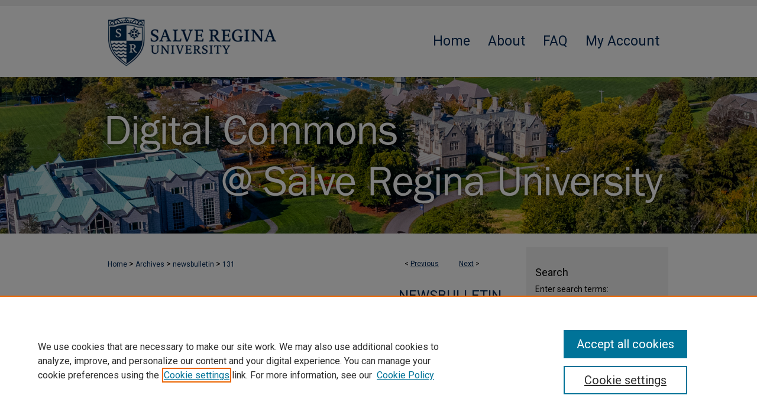

--- FILE ---
content_type: text/css
request_url: https://digitalcommons.salve.edu/ir-local.css
body_size: 4629
content:
/* -----------------------------------------------
bepress IR local stylesheet.
Author:   David Stienstra
Version:  2022
PLEASE SAVE THIS FILE LOCALLY!
----------------------------------------------- */
@import url('https://fonts.googleapis.com/css2?family=Roboto:wght@400;700&display=swap');
/* ---------------- Meta Elements ---------------- */
    /* --- Meta styles and background --- */
body {
    font: normal 14px/1.5 'Roboto', sans-serif;  /* should be medium except when fitting into a fixed container */
    background: #fff url(assets/md5images/562db283703a1f11b830d9d6d418942d.png) no-repeat center top;
}
#salve {
  margin-top: 10px;
}
/* ---------------- Header ---------------- */
#salve #header {
    position: relative;  /* needed for logo positioning */
  height: auto !important; /* !important overrides mbl styling */
  background: transparent;
  margin: 1px 0;
}
#salve #banner_image {
    display: block; /* removes descender of inline element */
    width: 980px; /* not necessary if image is sized correctly */
    height: auto !important;  /* avoids warping improperly sized header image / SUP-19994 */
}
    /* --- Logo --- */
#salve #logo_image {
    display: none;
}
#salve #header a#banner_link:focus img,
#salve #header a#logo_link:focus img {
  outline: 1px dotted #fff;
}
/* ---------------- Navigation ---------------- */
#salve #navigation,
#salve #navigation #tabs {
    height: 120px;
    overflow: hidden; /* have seen issues with tabs extending below nav container */
    white-space: nowrap;
}
#salve #navigation #tabs,
#salve #navigation #tabs ul,
#salve #navigation #tabs ul li {
    padding: 0;
    margin: 0;
}
/* Flexbox Navigation July 2018 */
#salve #navigation #tabs,
#salve #navigation #tabs ul {
    display: flex;
    justify-content: flex-end; /* "flex-start" for left-aligned tabs, change to "flex-end" for right-aligned tabs, "center" for centered */
    width: 632px;
    float: right;
}
#salve #navigation #tabs a {
    font: normal 23px 'Roboto', sans-serif;
    display: block;
    width: auto !important; /* fixes "my account" not fitting in container on page load */
    height: 120px;
    line-height: 120px;
    color: #002855;
    transition: 0.3s ease-in-out;
    background-color: transparent;
    padding: 0 15px; /* with arial bold, this fits */
    margin: 0;
    border: 0;
}
#salve #navigation #tabs a:hover,
#salve #navigation #tabs a:active,
#salve #navigation #tabs a:focus {
    color: #000;
    text-decoration: underline;
}
#salve #navigation #nav-logo {
  width: 348px;
  height: 118px;
  display: inline-block;
  float: left;
}
#salve #navigation #nav-logo a,
#salve #navigation #nav-logo a img {
  height: 118px;
  width: 348px;
}
#salve #navigation #nav-logo a {
  margin: 1px;
  display: inline-block;
}
#salve #navigation #nav-logo a#logonav:focus img {
  outline: 1px dotted #000;
  display: block;
}
/* ---------------- Sidebar ---------------- */
#salve #sidebar {
  background-color: #f2f2f2;
}
#salve #sidebar h2 {
    font: normal 18px 'Roboto', sans-serif;
    color: #000;
    background: transparent;
    padding: 0;
    margin: 0;
    border: none;
}
#salve #sidebar a {
    font: normal 14px 'Roboto', sans-serif;
    color: #002855;
    text-decoration: none;
}
#salve #sidebar a:hover,
#salve #sidebar a:active,
#salve #sidebar a:focus {
    color: #000000;
    text-decoration: underline;
}
#salve #sidebar #sidebar-search label {
    font: normal 14px 'Roboto', sans-serif;
    color: #000;
}
#salve #sidebar #sidebar-search {
    margin-top: 8px;
    padding-left: 15px;
}
#salve #sidebar #sidebar-search span.border { background: transparent; }
.searchbutton { cursor: pointer; } /* best practice, should move to ir-layout.css */

#salve #sidebar #lrc-badge a:hover,
#salve #sidebar #lrc-badge a:active,
#salve #sidebar #lrc-badge a:focus {
  background: transparent url(/assets/images/lrc_badge.png) center center no-repeat;
  outline: 1px dotted #000;
}

#salve #sidebar a:hover img,
#salve #sidebar a:active img,
#salve #sidebar a:focus img {
  outline: 1px dotted #000;
}

#salve #sidebar form#browse {
  padding-left: 15px;
}

#salve #sidebar form label {
  color: #000;
}
#salve #sidebar ul#side-notify {
  padding-top: 0;
}
/* ---------------- Main Content ---------------- */
#salve #wrapper { /* for full-length sidebar content background/elements */
    background: url(assets/md5images/099708a5b03ad2abee6c8b032cb68fcb.gif) repeat-y left top;
    margin: 24px 0;
}
/*#salve #content { padding-top: 16px; }*/
    /* --- Breadcrumbs --- */
#salve #main.text div.crumbs a:link,
#salve #main.text div.crumbs a:visited {
    text-decoration: none;
    color: #002855;
}
#salve #main.text div.crumbs a:hover,
#salve #main.text div.crumbs a:active,
#salve #main.text div.crumbs a:focus {
    text-decoration: underline;
    color: #000000;
}
#salve #dcn-home > #homepage-intro { margin: 15px 0; }
 /* adds space under full-width main-content image */
#salve #home-page-banner { margin-bottom: 16px; }
    /* --- Headers --- */
#salve #dcn-home > h2,
#salve #main.text h2#hometitle,
#salve #main.text #homepage-heading-row h2 {
    font: normal 21px 'Roboto', sans-serif;
}
h3 {
    margin: 0;
    text-decoration: underline; }
/* FF 55 takes parent element's color a text-deoration-color (black, usually) */
#dcn-home #cover-browse h3 { color: #002855; }
#salve #dcn-home #cover-browse h3 a {
    font: 400 17px/1.6 'Roboto', sans-serif;
    text-decoration: none;
}
#salve #dcn-home #cover-browse h3 a:hover,
#salve #dcn-home #cover-browse h3 a:focus,
#salve #dcn-home #cover-browse h3 a:active {
    text-decoration: underline;
}
    /* --- Links --- */
#salve #main.text a:link,
#salve #main.text a:visited {
    color: #002855; /* declared for #network-icon text */
}
#salve #main.text a:link span.icon-question-sign {
  text-decoration: none;
}
#salve #main.text a:hover,
#salve #main.text a:active,
#salve #main.text a:focus {
    color: #000000;
    text-decoration: underline;
}
    /* PotD / Top DL widgets */
#salve #dcn-home .box.aag h2,
#salve #dcn-home .box.potd h2 {
    width: 267px;
    margin: 0;
    font: normal 17px 'Roboto', sans-serif;
    border-bottom: 1px solid #d3d3d3;
}
#salve #main.text .box a:link,
#salve #main.text .box a:visited {
    font: bold 14px 'Roboto', sans-serif;
    text-decoration: none;
    border-bottom: 1px solid #d3d3d3;
    background: none;
}
#salve #main.text .box a:hover,
#salve #main.text .box a:active,
#salve #main.text .box a:focus {
    text-decoration: underline;
}
/* article-level text // default values 12px/13px */
#salve #alpha .element p,
#salve #custom-fields .element p,
#salve #alpha #recommended_citation p {
  font-size: 14px;
}
#salve #beta_7-3 #beta-disciplines.aside p,
#salve #alpha #attach_additional_files .files span {
  font-size: 14px !important;
}

#salve #alpha .element h4,
#salve #custom-fields .element h4,
#salve #beta_7-3 h4,
#salve #alpha .element h2,
#salve #custom-fields .element h2,
#salve #beta_7-3 h2,
#salve #share.aside h2,
#salve #alpha #attach_additional_files .related strong {
  font-size: 15px !important;
}
#salve #alpha #title.element p {
  font-size: 22px;
}
/* Breadcrumbs */
#salve #breadcrumb a,
#salve .crumbs p a,
#salve #pager li {
  font-size: 12px;
}

#salve ul#pager li {
  padding-top: 5px;
}

/* Browse Disciplines */
#salve #content .subnav li {
  font-size: 13px;
}

#salve .discipline-browser dt,
#salve .new-discipline dt {
  font-size: 15px;
}
#salve .discipline-browser dd,
#salve .new-discipline dd,
#salve dl.communities dd ul li {
  font-size: 14px;
}

#salve .discipline-browser dd,
#salve .new-discipline dd {
    padding: 3px 0;
}
/* Submit Research */
#salve .communities dt,
#salve .communities dt a:link {
  font-size: 14px;
  font-weight: normal;
}
#salve dl.communities dd ul li {
    line-height: 1.3em;
}

/* Announcements */
#salve #main.text #announce h3,
#salve #main.text #announce h4,
#salve #main.text #help h3 {
  font-size: 15px;
}

/* Site subpage headings */
#salve #main.text h2#ir-about,
#salve #main.text h2#faq-top,
#salve #main.text h1#faq-top,
#salve #main.text h2#communities-title,
#salve #main.text h2#top,
#salve #main.text h2#submit-title,
#salve #main.text #announce h2,
#salve #main.text #accessibility-statement h2,
#salve #main.text .discipline-block h2,
#salve #main.text h2#activity-title,
#salve #main.text h2#recent-title,
#salve #main.text h2#topdownloads-title,
#salve #main.text h1#topdownloads-title,
#salve #main.text h2#peer-review-title {
  font-size: 22px;
}
/* homepage stats */
#salve p#stats,
#salve #main.text #network-icon a {
  font-size: 13px;
}

#salve ul#pager li {
    padding-top: 5px;
}
#salve #dcn-home #homepage-heading-row .btn {
    margin-bottom: 8px;
}
/* Journals */
#salve .article-list h2,
#coverart #alpha .article-list h2 {
  font: normal 21px 'Roboto', sans-serif;
  background: transparent;   /* removes background and adds a line under doctype header */
  border-bottom: 1px solid #bfbfbf;
  padding-bottom: 0;
  margin-bottom: 25px;
}
#salve #main.text .article-list h1,
#alpha h1, #series-home h1 {
  font: normal 22px 'Roboto', sans-serif; /* Current Issue */
}
#coverart #beta {
    float: right; }
        /* Cover art */
#coverart #beta .coverart-box h4 {
    font: normal 18px 'Roboto', sans-serif; /* default is 18px */
    color: #000;
    text-align: left;
    text-transform: none;
    border-bottom: 1px solid #bfbfbf; }
#coverart #beta .coverart-box {
    font: normal 14px 'Roboto', sans-serif;
    border: 0; }
#coverart #beta #coverart-box-container {
    border: 0; }

#coverart #beta dl  {
    margin-left: 0 !important; }
#coverart #beta #coverart-editors dt {
    font-size: 14px;
    padding-top: 10px; }
#coverart #beta #coverart-editors dd {
    padding-top: 3px;
}

#salve #sidebar ul#navlist li a {
  display: flex;
  flex-direction: column;
  justify-content: center;
  height: 40px;
  padding: 0;
}
#salve #series-home .pdf, 
#salve #series-home .native, 
#salve #series-home .metadata-only, 
#salve #series-home .external {
  line-height: 2.45em;
}
#salve #dcn-home #cover-browse .browse-left {
  display: inline-block;
  width: 45%;
  padding: 0;
  margin: 0 0 0 0;
}
#salve #dcn-home #cover-browse .browse-right {
  display: inline-block;
  width: 50%;
  padding: 0;
  margin: 0;
}
/* ---------------- Footer ---------------- */
#salve #bepress a {
	background-image: url(assets/md5images/679594240bfa0eb9493776f7d68fa330.svg);
  background-size: 210px;
	background-position: center;
}
#salve #footer {
    height: 86px;
    background-color: #002855; }
#salve #bepress a {
    height: 84px;
    margin: 1px 0;
    background-color: #002855; }
#salve #footer p,
#salve #footer p a {
    font: normal 13px/2 'Roboto', sans-serif;
    color: #fff;
    text-decoration: none;
}
#salve #footer p:first-of-type { padding-top: 17px; }

#salve #container #footer a.secondary-link {
  font-size: 11px;
}
#salve #footer p a:hover,
#salve #footer p a:active,
#salve #footer p a:focus {
    text-decoration: underline; }

#salve {
    background: url(assets/md5images/ed9a518a83933e52afe9f22104a17d5f.gif) repeat-x left bottom;
}

#bepress a:focus {
      outline: 1px dotted #fff;
}
#salve #content {
    min-height: calc(100vh - 528px);  /* 310px varies by site. calculated by summing all fixed heights (header, navigation, footer, fixed margins between these elements) */
}
/* Search pages */
.legacy #salve #wrapper:after {
    content: none; /* search pages */
}
.legacy #salve #wrapper {
  margin-bottom: 0;
}
.legacy #salve #content {
  margin-bottom: 24px;
}
/* ---------------- Miscellaneous fixes ---------------- */
    /* --- Advanced Search --- */
.legacy #salve #wrapper {  background-image: none; }
/* Browse Authors accessibility fix- CSFR-2648 */
#salve #main.text .authorbrowser p.letters a:hover,
#salve #main.text .authorbrowser p.letters a:focus {
    background: url(/assets/azMe.jpg) bottom center no-repeat;
    color: #fff;
}
/* Expert Gallery Suite SW Gallery */
.egs-profile-gallery {
	display: block; /* removes descender space below inline element */

	margin: -16px 0 -16px -32px; /* #content .text padding: 16px 0; and #content .text (margin 32px) */

}
/* ---------------- Mobile ---------------- */
/*fixes bullet underline for Browse Research and Scholarship links*/
.mbl #main #cover-browse h3 { text-decoration: none; }
.mbl #dcn-home .box.aag span,
.mbl #dcn-home .box.potd span {
    display: block;
}
.mbl #salve #main.text #dcn-home .box.aag h2,
.mbl #salve #main.text #dcn-home .box.potd h2 {
  width: 100%;
}
header#mobile-nav {
    font-size: 0;
    line-height: 0; }
.mbl #salve #header,
.mbl #salve #header a#banner_link img,
.mbl #salve #navigation {
    width: 100% !important;
}

.mbl #sidebar h2 {
  margin: 5px 0 !important;
  padding-left: 3% !important;
  width: 97% !important;
}

.mbl #sidebar #sb-custom-lower,
.mbl #sidebar #sb-custom-lowest,
.mbl #sidebar #sb-custom-upper,
.mbl #sidebar #sb-custom-middle {
  margin: 5px 0 !important;
  width: 100% !important;
}

.mbl #sidebar ul.sb-custom-ul {
  margin: 0 3% !important;
  width: 94% !important;
}

.mbl #salve #header #logo_image {
    display: none;
}
.mbl #salve #footer #bepress a {
	background: transparent url(assets/md5images/679594240bfa0eb9493776f7d68fa330.svg) center no-repeat !important;
	height: 50px !important;
	margin: 0px !important;
  background-size: contain !important;
}

.mbl #salve #footer {
	background-color: #002855 !important; /* plug in footer background color */
	background-image: none !important;
}

.mbl #salve #content {
    min-height: unset;
}

.mbl #salve #dcn-home #homepage-heading-row {
  align-items: center;
}
.mbl #salve #dcn-home #homepage-heading-row .btn {
  display: inline;
}
.mbl #salve #dcn-home #homepage-heading-row .btn:hover,
.mbl #salve #dcn-home #homepage-heading-row .btn:focus,
.mbl #salve #dcn-home #homepage-heading-row .btn:active {
  margin-left: 0;
}
.mbl #salve #dcn-home span.site-follow {
  margin: 0 5px;
}
.mbl #salve #header {
  margin: 0 !important;
}
.mbl #salve #navigation #nav-logo {
  width: 100% !important;
  justify-content: space-around;
}
.mbl #salve #dcn-home #cover-browse {
  flex-direction: column;
}
.mbl #salve #dcn-home #cover-browse .browse-left,
.mbl #salve #dcn-home #cover-browse .browse-right {
  width: 100%;
}
.mbl #salve #header {
  background: url(assets/md5images/e624a8713261ed122cc15cdc21f79705.png) no-repeat left top;
}
/* Miscellaneous */
/* Adjusting rights statement images and title - dc, 1-25-23 */
#salve #rights_statements h4 {
    color: inherit;
    font: inherit;
    font-size: inherit;
    font-weight: bold;
    line-height: 90%;
    margin-top: -8px;
    padding: 4px 4px 0px;
}

#salve #rights_statements img {
    padding: 4px;
    width: 150px;
    height: auto;
}

#salve #rights_statements p {
    font-size: 11px;
    padding: 4px;
}

/* Adjusting rights statement book gallery alignment - dc, 1-25-23 */
#salve #ir-book.left #rights_statements {
     margin-left: 178px;
     width: 480px;
     padding-top: 10px;
}
